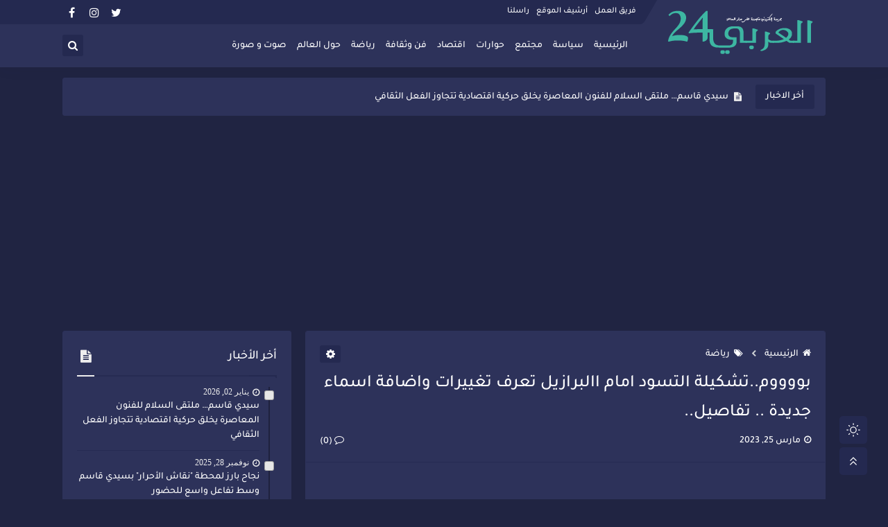

--- FILE ---
content_type: text/html; charset=utf-8
request_url: https://www.google.com/recaptcha/api2/aframe
body_size: 267
content:
<!DOCTYPE HTML><html><head><meta http-equiv="content-type" content="text/html; charset=UTF-8"></head><body><script nonce="xo56QDeXX8pawBnYSsaNoA">/** Anti-fraud and anti-abuse applications only. See google.com/recaptcha */ try{var clients={'sodar':'https://pagead2.googlesyndication.com/pagead/sodar?'};window.addEventListener("message",function(a){try{if(a.source===window.parent){var b=JSON.parse(a.data);var c=clients[b['id']];if(c){var d=document.createElement('img');d.src=c+b['params']+'&rc='+(localStorage.getItem("rc::a")?sessionStorage.getItem("rc::b"):"");window.document.body.appendChild(d);sessionStorage.setItem("rc::e",parseInt(sessionStorage.getItem("rc::e")||0)+1);localStorage.setItem("rc::h",'1769468025760');}}}catch(b){}});window.parent.postMessage("_grecaptcha_ready", "*");}catch(b){}</script></body></html>

--- FILE ---
content_type: text/javascript; charset=UTF-8
request_url: https://www.blogger.com/feeds/9197535847725071143/posts/summary?alt=json-in-script&start-index=1&max-results=10&callback=sp_348089215554
body_size: 7200
content:
// API callback
sp_348089215554({"version":"1.0","encoding":"UTF-8","feed":{"xmlns":"http://www.w3.org/2005/Atom","xmlns$openSearch":"http://a9.com/-/spec/opensearchrss/1.0/","xmlns$blogger":"http://schemas.google.com/blogger/2008","xmlns$georss":"http://www.georss.org/georss","xmlns$gd":"http://schemas.google.com/g/2005","xmlns$thr":"http://purl.org/syndication/thread/1.0","id":{"$t":"tag:blogger.com,1999:blog-9197535847725071143"},"updated":{"$t":"2026-01-02T12:47:15.519-08:00"},"category":[{"term":"رياضة"},{"term":"الرياضة"},{"term":"أخبار"},{"term":"مجتمع"},{"term":"، أنترنت"},{"term":"فن وثقافة"},{"term":"سياسة"},{"term":"حول العالم"},{"term":"كورونا"},{"term":"اقتصاد"},{"term":"رباضة"},{"term":"مقال الرأي"},{"term":"رياصة"},{"term":"العربي24"},{"term":"ريلضة"},{"term":"صوت و صورة"},{"term":"أنترنت"},{"term":"الراضة"},{"term":"حوارات"},{"term":"رياشة"},{"term":"رياضةرياضة"},{"term":"رؤاضة"},{"term":"رباسة"},{"term":"رراضة"},{"term":"رىاضة"},{"term":"رياضةة"},{"term":"رياضةى"},{"term":"ريتضة"},{"term":"مقالات"},{"term":"ياضة"},{"term":"windows10"},{"term":"windows7"},{"term":"الرباضة"},{"term":"العربي"},{"term":"راضة"},{"term":"رياسا"},{"term":"رياسو"},{"term":"رياضو"},{"term":"رياضى"},{"term":"ويندوز"},{"term":"ياسين"}],"title":{"type":"text","$t":"Elarabi 24 - جريدة مغربية إلكترونية متجددة على مدار الساعة"},"subtitle":{"type":"html","$t":"العربي 24 جريدة إلكترونية مغربية متجددة على مدار الساعة"},"link":[{"rel":"http://schemas.google.com/g/2005#feed","type":"application/atom+xml","href":"https:\/\/www.elarabi24.com\/feeds\/posts\/summary"},{"rel":"self","type":"application/atom+xml","href":"https:\/\/www.blogger.com\/feeds\/9197535847725071143\/posts\/summary?alt=json-in-script\u0026max-results=10"},{"rel":"alternate","type":"text/html","href":"https:\/\/www.elarabi24.com\/"},{"rel":"hub","href":"http://pubsubhubbub.appspot.com/"},{"rel":"next","type":"application/atom+xml","href":"https:\/\/www.blogger.com\/feeds\/9197535847725071143\/posts\/summary?alt=json-in-script\u0026start-index=11\u0026max-results=10"}],"author":[{"name":{"$t":"Mourad El arabi"},"uri":{"$t":"http:\/\/www.blogger.com\/profile\/07725348076565170737"},"email":{"$t":"noreply@blogger.com"},"gd$image":{"rel":"http://schemas.google.com/g/2005#thumbnail","width":"16","height":"16","src":"https:\/\/img1.blogblog.com\/img\/b16-rounded.gif"}}],"generator":{"version":"7.00","uri":"http://www.blogger.com","$t":"Blogger"},"openSearch$totalResults":{"$t":"19169"},"openSearch$startIndex":{"$t":"1"},"openSearch$itemsPerPage":{"$t":"10"},"entry":[{"id":{"$t":"tag:blogger.com,1999:blog-9197535847725071143.post-5428689313828616255"},"published":{"$t":"2026-01-02T12:47:00.000-08:00"},"updated":{"$t":"2026-01-02T12:47:15.480-08:00"},"category":[{"scheme":"http://www.blogger.com/atom/ns#","term":"، أنترنت"},{"scheme":"http://www.blogger.com/atom/ns#","term":"فن وثقافة"}],"title":{"type":"text","$t":"سيدي قاسم… ملتقى السلام للفنون المعاصرة يخلق حركية اقتصادية تتجاوز الفعل الثقافي"},"summary":{"type":"text","$t":"العربي24في مدينة تبحث عن فرص جديدة للتنمية المحلية، نجح ملتقى السلام للفنون المعاصرة في ترسيخ موقعه كتظاهرة ذات أثر يتجاوز العرض الفني إلى المساهمة الفعلية في تنشيط الاقتصاد المحلي وفتح آفاق مهنية أمام شباب سيدي قاسم.دورة 2025 من الملتقى لم تمر كحدث ثقافي عابر، بل رافقتها دينامية اقتصادية واضحة، تمثلت في إحداث فرص شغل مؤقتة ومباشرة لفائدة عشرات الشباب، الذين اشتغلوا في مجالات التنظيم والتنسيق، "},"link":[{"rel":"replies","type":"application/atom+xml","href":"https:\/\/www.elarabi24.com\/feeds\/5428689313828616255\/comments\/default","title":"تعليقات الرسالة"},{"rel":"replies","type":"text/html","href":"https:\/\/www.elarabi24.com\/2026\/01\/blog-post.html#comment-form","title":"0 تعليقات"},{"rel":"edit","type":"application/atom+xml","href":"https:\/\/www.blogger.com\/feeds\/9197535847725071143\/posts\/default\/5428689313828616255"},{"rel":"self","type":"application/atom+xml","href":"https:\/\/www.blogger.com\/feeds\/9197535847725071143\/posts\/default\/5428689313828616255"},{"rel":"alternate","type":"text/html","href":"https:\/\/www.elarabi24.com\/2026\/01\/blog-post.html","title":"سيدي قاسم… ملتقى السلام للفنون المعاصرة يخلق حركية اقتصادية تتجاوز الفعل الثقافي"}],"author":[{"name":{"$t":"mourad elarabi"},"uri":{"$t":"http:\/\/www.blogger.com\/profile\/13663676954696781899"},"email":{"$t":"noreply@blogger.com"},"gd$image":{"rel":"http://schemas.google.com/g/2005#thumbnail","width":"16","height":"16","src":"https:\/\/img1.blogblog.com\/img\/b16-rounded.gif"}}],"media$thumbnail":{"xmlns$media":"http://search.yahoo.com/mrss/","url":"https:\/\/blogger.googleusercontent.com\/img\/b\/R29vZ2xl\/AVvXsEhqn4aiKmD_lBDYV0VOrvMxcKmNlI7SbLeBuqn0EJm3ZfEkb6p33NhE5KwDlA97Y_38imaD1zIoJ7s3_wkpe6LS3cCcTXTuqHFdrcN7euoGjwFU3xoES9bvj1Hv0whhhUcTMs5J7h7Uy0pgdZapba-XgJgGH61YeRKYAEyQwK91w5Ep9uYeRVRe2LFceluZ\/s72-w400-h266-c\/75323.jpg","height":"72","width":"72"},"thr$total":{"$t":"0"}},{"id":{"$t":"tag:blogger.com,1999:blog-9197535847725071143.post-559435270149754088"},"published":{"$t":"2025-11-28T06:54:00.000-08:00"},"updated":{"$t":"2025-11-28T06:54:15.621-08:00"},"category":[{"scheme":"http://www.blogger.com/atom/ns#","term":"، أنترنت"},{"scheme":"http://www.blogger.com/atom/ns#","term":"سياسة"}],"title":{"type":"text","$t":"نجاح بارز لمحطة \"نقاش الأحرار\" بسيدي قاسم وسط تفاعل واسع للحضور"},"summary":{"type":"text","$t":"\u0026nbsp;العربي 24شهدت مدينة سيدي قاسم، مساء أمس، محطة جديدة من برنامج \"نقاش الأحرار\"، والتي عرفت مشاركة لافتة لقيادات حزب التجمع الوطني للأحرار ومنتخبين محليين وإقليميين، إلى جانب مناضلات ومناضلين وفعاليات مدنية وعدد كبير من المواطنين.وعرفت الجلسة تفاعلاً مكثفاً من طرف الحاضرين، الذين انخرطوا في حوار مباشر ومسؤول حول أبرز التحديات التي تعيشها المدينة والإقليم، خاصة ما يتعلق بالتنمية المحلية، وتتبع "},"link":[{"rel":"replies","type":"application/atom+xml","href":"https:\/\/www.elarabi24.com\/feeds\/559435270149754088\/comments\/default","title":"تعليقات الرسالة"},{"rel":"replies","type":"text/html","href":"https:\/\/www.elarabi24.com\/2025\/11\/blog-post_28.html#comment-form","title":"0 تعليقات"},{"rel":"edit","type":"application/atom+xml","href":"https:\/\/www.blogger.com\/feeds\/9197535847725071143\/posts\/default\/559435270149754088"},{"rel":"self","type":"application/atom+xml","href":"https:\/\/www.blogger.com\/feeds\/9197535847725071143\/posts\/default\/559435270149754088"},{"rel":"alternate","type":"text/html","href":"https:\/\/www.elarabi24.com\/2025\/11\/blog-post_28.html","title":"نجاح بارز لمحطة \"نقاش الأحرار\" بسيدي قاسم وسط تفاعل واسع للحضور"}],"author":[{"name":{"$t":"mourad elarabi"},"uri":{"$t":"http:\/\/www.blogger.com\/profile\/13663676954696781899"},"email":{"$t":"noreply@blogger.com"},"gd$image":{"rel":"http://schemas.google.com/g/2005#thumbnail","width":"16","height":"16","src":"https:\/\/img1.blogblog.com\/img\/b16-rounded.gif"}}],"media$thumbnail":{"xmlns$media":"http://search.yahoo.com/mrss/","url":"https:\/\/blogger.googleusercontent.com\/img\/b\/R29vZ2xl\/AVvXsEidyVB8vNRk2jj3JUhTcBtoNQlmHgbe35XLL3EzpyGTOgHmeWxkawwUXGU_bus9UqGN6QCblXYPKI86PMVeLyNpS8ajEpZLFohAqqst3l3_y943EYwxU5Ip8IP_p6XX48IQbHdeyJf9SaIhGIpajTjsrlaDEyXrmyJYop4c4yiposOIu2zKnOqllvcm_gGY\/s72-w400-h270-c\/52286.jpg","height":"72","width":"72"},"thr$total":{"$t":"0"}},{"id":{"$t":"tag:blogger.com,1999:blog-9197535847725071143.post-5805478517112924671"},"published":{"$t":"2025-11-04T14:08:00.000-08:00"},"updated":{"$t":"2025-11-04T14:08:11.799-08:00"},"category":[{"scheme":"http://www.blogger.com/atom/ns#","term":"، أنترنت"},{"scheme":"http://www.blogger.com/atom/ns#","term":"الرياضة"}],"title":{"type":"text","$t":"مدة غياب اشرف حكيمي عن الميادين "},"summary":{"type":"text","$t":"\u0026nbsp;العربي24باريس – كشفت تقارير إعلامية إسبانية وفرنسية، نقلاً عن مصادر طبية مقربة من نادي باريس سان جيرمان، أن الدولي المغربي أشرف حكيمي تعرض لإصابة خطيرة على مستوى أربطة الكاحل الداخلي، إثر التحام قوي مع اللاعب لويس دياز خلال إحدى المباريات الأخيرة للفريق الباريسي.وحسب الأخصائي الفيزيائي الإسباني أنخيل فيلانويفا، فإن الفحوصات الطبية الأولية أظهرت أن حكيمي يعاني من تمزق في الأربطة نتيجة التواء"},"link":[{"rel":"replies","type":"application/atom+xml","href":"https:\/\/www.elarabi24.com\/feeds\/5805478517112924671\/comments\/default","title":"تعليقات الرسالة"},{"rel":"replies","type":"text/html","href":"https:\/\/www.elarabi24.com\/2025\/11\/blog-post_4.html#comment-form","title":"0 تعليقات"},{"rel":"edit","type":"application/atom+xml","href":"https:\/\/www.blogger.com\/feeds\/9197535847725071143\/posts\/default\/5805478517112924671"},{"rel":"self","type":"application/atom+xml","href":"https:\/\/www.blogger.com\/feeds\/9197535847725071143\/posts\/default\/5805478517112924671"},{"rel":"alternate","type":"text/html","href":"https:\/\/www.elarabi24.com\/2025\/11\/blog-post_4.html","title":"مدة غياب اشرف حكيمي عن الميادين "}],"author":[{"name":{"$t":"mourad elarabi"},"uri":{"$t":"http:\/\/www.blogger.com\/profile\/13663676954696781899"},"email":{"$t":"noreply@blogger.com"},"gd$image":{"rel":"http://schemas.google.com/g/2005#thumbnail","width":"16","height":"16","src":"https:\/\/img1.blogblog.com\/img\/b16-rounded.gif"}}],"media$thumbnail":{"xmlns$media":"http://search.yahoo.com/mrss/","url":"https:\/\/blogger.googleusercontent.com\/img\/b\/R29vZ2xl\/AVvXsEiutL463EgwMHk0MPnFZFgmFnrTyfWgkzOodbJbQNszHujyZUipY2Vhb8YHmRltO-UKZn0nuVkOcOotG72_xtMx4mOK2LOruWqbj-dFKmEUdqjubabovXCmfPiaKUuPMMEMyE3ejWSzWIzFXIZ3isbnmPWMW2dJghMBG9lDRQBTzwpbjAhW30ltEfSuieOJ\/s72-w400-h285-c\/84591.jpg","height":"72","width":"72"},"thr$total":{"$t":"0"}},{"id":{"$t":"tag:blogger.com,1999:blog-9197535847725071143.post-4493908458079818748"},"published":{"$t":"2025-11-04T13:44:00.000-08:00"},"updated":{"$t":"2025-11-04T13:44:36.911-08:00"},"category":[{"scheme":"http://www.blogger.com/atom/ns#","term":"، أنترنت"},{"scheme":"http://www.blogger.com/atom/ns#","term":"مجتمع"}],"title":{"type":"text","$t":"الروح الإنسانية المغربية في إيطاليا: رجل مغربي ينقذ أطفالاً من حريق حافلة مدرسية"},"summary":{"type":"text","$t":"\u0026nbsp;العرابي24- الزهراء علي ابهيفي صباح يوم الأربعاء الماضي، شهد شمال إيطاليا وتحديداً بلدة \"بيافون دي أو ديرزو\"، حادثة مؤثرة تجسّد أسمى صور الإنسانية، كان بطلها شاب مغربي يدعى نور الدين فورتلي، البالغ من العمر 31 سنة، بعدما تمكن من إنقاذ حياة خمسين تلميذاً من موت محقق إثر اندلاع حريق في حافلتهم المدرسية.الحادث وقع عندما شبّ الحريق في الحافلة التي كان يقودها رجل مسن يُدعى \"هيونداي توسان\"، ما "},"link":[{"rel":"replies","type":"application/atom+xml","href":"https:\/\/www.elarabi24.com\/feeds\/4493908458079818748\/comments\/default","title":"تعليقات الرسالة"},{"rel":"replies","type":"text/html","href":"https:\/\/www.elarabi24.com\/2025\/11\/blog-post.html#comment-form","title":"0 تعليقات"},{"rel":"edit","type":"application/atom+xml","href":"https:\/\/www.blogger.com\/feeds\/9197535847725071143\/posts\/default\/4493908458079818748"},{"rel":"self","type":"application/atom+xml","href":"https:\/\/www.blogger.com\/feeds\/9197535847725071143\/posts\/default\/4493908458079818748"},{"rel":"alternate","type":"text/html","href":"https:\/\/www.elarabi24.com\/2025\/11\/blog-post.html","title":"الروح الإنسانية المغربية في إيطاليا: رجل مغربي ينقذ أطفالاً من حريق حافلة مدرسية"}],"author":[{"name":{"$t":"mourad elarabi"},"uri":{"$t":"http:\/\/www.blogger.com\/profile\/13663676954696781899"},"email":{"$t":"noreply@blogger.com"},"gd$image":{"rel":"http://schemas.google.com/g/2005#thumbnail","width":"16","height":"16","src":"https:\/\/img1.blogblog.com\/img\/b16-rounded.gif"}}],"media$thumbnail":{"xmlns$media":"http://search.yahoo.com/mrss/","url":"https:\/\/blogger.googleusercontent.com\/img\/b\/R29vZ2xl\/AVvXsEgK09TnTAOleBlawtwYZnele7bMYyjbBuh5fpTAk9XukcXyP2eHP6vWnmXdwV5XHkvmzut4KI0oX-gFlTANq09c-WsG-h_8IMgwRK9IFLh84-OrMnvWWy2xJv0i9-QoxX4kR00HPGoxb8vH8bYX_WArvYb-s6Q0gUQd3CiHQ6zfD3zzbbxT7ZfkN8lmbfpV\/s72-w400-h219-c\/84567.jpg","height":"72","width":"72"},"thr$total":{"$t":"0"}},{"id":{"$t":"tag:blogger.com,1999:blog-9197535847725071143.post-1044937717426279227"},"published":{"$t":"2025-10-27T05:20:00.000-07:00"},"updated":{"$t":"2025-10-27T05:21:44.258-07:00"},"category":[{"scheme":"http://www.blogger.com/atom/ns#","term":"أخبار"},{"scheme":"http://www.blogger.com/atom/ns#","term":"أنترنت"},{"scheme":"http://www.blogger.com/atom/ns#","term":"العربي24"}],"title":{"type":"text","$t":"سيدي قاسم.. حملة توعية ناجحة لمحاربة الأمية تجذب تفاعل ساكنة الأحياء"},"summary":{"type":"text","$t":"\u0026nbsp;العربي 24شهدت أحياء إقليم سيدي قاسم خلال الأيام الأخيرة انطلاق الحملة التوعوية لموسم 2025-2026، التي أطلقتها مندوبية محاربة الأمية، في أجواء إيجابية مليئة بالحماس والتفاعل المجتمعي.وتميزت الحملة بمشاركة واسعة من طرف ساكنة الأحياء، الذين أبدوا تجاوباً ملحوظاً مع الرسائل التوعوية والتثقيفية، معبرين عن استعدادهم للمساهمة الفعلية في المبادرة ودعم جهود محاربة الأمية. وأكدت المندوبية أن الهدف من "},"link":[{"rel":"replies","type":"application/atom+xml","href":"https:\/\/www.elarabi24.com\/feeds\/1044937717426279227\/comments\/default","title":"تعليقات الرسالة"},{"rel":"replies","type":"text/html","href":"https:\/\/www.elarabi24.com\/2025\/10\/blog-post_27.html#comment-form","title":"0 تعليقات"},{"rel":"edit","type":"application/atom+xml","href":"https:\/\/www.blogger.com\/feeds\/9197535847725071143\/posts\/default\/1044937717426279227"},{"rel":"self","type":"application/atom+xml","href":"https:\/\/www.blogger.com\/feeds\/9197535847725071143\/posts\/default\/1044937717426279227"},{"rel":"alternate","type":"text/html","href":"https:\/\/www.elarabi24.com\/2025\/10\/blog-post_27.html","title":"سيدي قاسم.. حملة توعية ناجحة لمحاربة الأمية تجذب تفاعل ساكنة الأحياء"}],"author":[{"name":{"$t":"mourad elarabi"},"uri":{"$t":"http:\/\/www.blogger.com\/profile\/13663676954696781899"},"email":{"$t":"noreply@blogger.com"},"gd$image":{"rel":"http://schemas.google.com/g/2005#thumbnail","width":"16","height":"16","src":"https:\/\/img1.blogblog.com\/img\/b16-rounded.gif"}}],"media$thumbnail":{"xmlns$media":"http://search.yahoo.com/mrss/","url":"https:\/\/blogger.googleusercontent.com\/img\/b\/R29vZ2xl\/AVvXsEjhieATcyCuinFyf2ZAMXy2gVrTtxdF6VYBtHbqHBy7CpplDtLmMAUyIKQp95nnpwcIVSqLQqytfbyKWMqwBt2EUbRllFo7Doy-OZl0RimP6-9e5BgqB61VhhN6lWElJ6peO1cklYxoqAFN_NLi-_0fZXZmTyMakV7S_0V6HW9nCJbukc4yMxv-whR7HRS7\/s72-w400-h300-c\/78221.jpg","height":"72","width":"72"},"thr$total":{"$t":"0"}},{"id":{"$t":"tag:blogger.com,1999:blog-9197535847725071143.post-4713695022983912834"},"published":{"$t":"2025-10-08T15:18:00.000-07:00"},"updated":{"$t":"2025-10-08T15:18:31.019-07:00"},"category":[{"scheme":"http://www.blogger.com/atom/ns#","term":"، أنترنت"},{"scheme":"http://www.blogger.com/atom/ns#","term":"مجتمع"}],"title":{"type":"text","$t":" تصعيد جديد في قطاع الصحة.. الطبيب أحمد فارسي يوجه إنذاراً قوياً لوزير الصحة"},"summary":{"type":"text","$t":"العربي 24تتواصل فصول التوتر داخل قطاع الصحة بالمغرب، بعدما خرج الطبيب أحمد فارسي، العامل بالمستشفى الجهوي الحسن الثاني بأكادير، بتصريح مثير وجّه من خلاله رسالة شديدة اللهجة إلى وزير الصحة والحماية الاجتماعية أمين التهراوي، مطالباً بإنصاف الأطباء والمشرفين على قاعة العمليات الذين تم توقيفهم مؤخراً.وقال الدكتور فارسي، في مقطع فيديو تداولته صفحات التواصل الاجتماعي على نطاق واسع:\u0026gt; “السيد الوزير، "},"link":[{"rel":"replies","type":"application/atom+xml","href":"https:\/\/www.elarabi24.com\/feeds\/4713695022983912834\/comments\/default","title":"تعليقات الرسالة"},{"rel":"replies","type":"text/html","href":"https:\/\/www.elarabi24.com\/2025\/10\/blog-post.html#comment-form","title":"0 تعليقات"},{"rel":"edit","type":"application/atom+xml","href":"https:\/\/www.blogger.com\/feeds\/9197535847725071143\/posts\/default\/4713695022983912834"},{"rel":"self","type":"application/atom+xml","href":"https:\/\/www.blogger.com\/feeds\/9197535847725071143\/posts\/default\/4713695022983912834"},{"rel":"alternate","type":"text/html","href":"https:\/\/www.elarabi24.com\/2025\/10\/blog-post.html","title":" تصعيد جديد في قطاع الصحة.. الطبيب أحمد فارسي يوجه إنذاراً قوياً لوزير الصحة"}],"author":[{"name":{"$t":"mourad elarabi"},"uri":{"$t":"http:\/\/www.blogger.com\/profile\/13663676954696781899"},"email":{"$t":"noreply@blogger.com"},"gd$image":{"rel":"http://schemas.google.com/g/2005#thumbnail","width":"16","height":"16","src":"https:\/\/img1.blogblog.com\/img\/b16-rounded.gif"}}],"media$thumbnail":{"xmlns$media":"http://search.yahoo.com/mrss/","url":"https:\/\/blogger.googleusercontent.com\/img\/b\/R29vZ2xl\/AVvXsEi3QEKDUWUOLNVHBgMHYfKb3U_7KBhh3hVzrskTtM3v-pPK5lqZU2jSCkTLVr8z-I7VMQh_D15Bj3gcXewRbbGqjNX8XBO4J6eU5_g8LUt_VFMnjGR-lmq7A7Wz_32NNcexLJND6gQMm4NZ_IQJdUXnYuSElJ3dsk-qF8-I_k18fnNGhktMj3LSsM-RcZ8a\/s72-w400-h400-c\/62652.jpg","height":"72","width":"72"},"thr$total":{"$t":"0"}},{"id":{"$t":"tag:blogger.com,1999:blog-9197535847725071143.post-2394592138547516139"},"published":{"$t":"2025-09-10T03:32:00.000-07:00"},"updated":{"$t":"2025-09-10T03:57:06.963-07:00"},"category":[{"scheme":"http://www.blogger.com/atom/ns#","term":"، أنترنت"},{"scheme":"http://www.blogger.com/atom/ns#","term":"مجتمع"}],"title":{"type":"text","$t":"محكمة الاستئناف بالقنيطرة تؤيد قرار قاضي التحقيق بعدم متابعة مدير المكتب الإقليمي للماء بسيدي قاسم"},"summary":{"type":"text","$t":"\u0026nbsp;العربي24أصدرت الغرفة الجنحية بمحكمة الاستئناف بالقنيطرة، بتاريخ 8 يناير 2025، قراراً يقضي بتأييد الأمر الصادر عن قاضي التحقيق بالمحكمة الابتدائية بسيدي قاسم بتاريخ 19 نونبر 2024، والقاضي بعدم متابعة مدير المكتب الإقليمي للماء والكهرباء الصالح للشرب – قطاع الماء – بسيدي قاسم، السيد عبد الإله أوعيسى، من أجل ما نُسب إليه من تهم تتعلق بالتزوير واستعماله والنصب.تعود فصول الملف إلى شكاية مباشرة "},"link":[{"rel":"replies","type":"application/atom+xml","href":"https:\/\/www.elarabi24.com\/feeds\/2394592138547516139\/comments\/default","title":"تعليقات الرسالة"},{"rel":"replies","type":"text/html","href":"https:\/\/www.elarabi24.com\/2025\/09\/blog-post_10.html#comment-form","title":"0 تعليقات"},{"rel":"edit","type":"application/atom+xml","href":"https:\/\/www.blogger.com\/feeds\/9197535847725071143\/posts\/default\/2394592138547516139"},{"rel":"self","type":"application/atom+xml","href":"https:\/\/www.blogger.com\/feeds\/9197535847725071143\/posts\/default\/2394592138547516139"},{"rel":"alternate","type":"text/html","href":"https:\/\/www.elarabi24.com\/2025\/09\/blog-post_10.html","title":"محكمة الاستئناف بالقنيطرة تؤيد قرار قاضي التحقيق بعدم متابعة مدير المكتب الإقليمي للماء بسيدي قاسم"}],"author":[{"name":{"$t":"mourad elarabi"},"uri":{"$t":"http:\/\/www.blogger.com\/profile\/13663676954696781899"},"email":{"$t":"noreply@blogger.com"},"gd$image":{"rel":"http://schemas.google.com/g/2005#thumbnail","width":"16","height":"16","src":"https:\/\/img1.blogblog.com\/img\/b16-rounded.gif"}}],"media$thumbnail":{"xmlns$media":"http://search.yahoo.com/mrss/","url":"https:\/\/blogger.googleusercontent.com\/img\/b\/R29vZ2xl\/AVvXsEjOhNRPkmQuSNR0k5CJJwdDg3sqYtqxs_Lv_Fdyxpey6EC_whkr7WeolJrOnUtE0XXFB4rih5244eSeKqgQabmie7G8C8PdLd8FjhUphvwMH4aojo3obtSDBWq53AYZksk3tQGaeHJFnYfd2X0gYkevxhjoQ2ITRHO1jsCihIwRzNy8VvilJTCTbEwY9vic\/s72-w400-h323-c\/43654.jpg","height":"72","width":"72"},"thr$total":{"$t":"0"}},{"id":{"$t":"tag:blogger.com,1999:blog-9197535847725071143.post-2774783682513630640"},"published":{"$t":"2025-09-07T16:19:00.000-07:00"},"updated":{"$t":"2025-09-07T16:19:24.841-07:00"},"category":[{"scheme":"http://www.blogger.com/atom/ns#","term":"، أنترنت"},{"scheme":"http://www.blogger.com/atom/ns#","term":"سياسة"}],"title":{"type":"text","$t":"حملة تشهيرية تستهدف رئيس جماعة سيدي قاسم والحزب يرد بتأكيد الثقة والدعوة لاحترام أخلاقيات الممارسة"},"summary":{"type":"text","$t":"\u0026nbsp;العربي24تعرض رئيس جماعة سيدي قاسم والمنسق الإقليمي لحزب التجمع الوطني للأحرار، لحملة تشهير ممنهجة، اعتمدت على بث إشاعات وأخبار ملفقة تفتقر لأي أساس من الصحة.مصادر من داخل الحزب اعتبرت أن هذه الحملة تقف وراءها بعض الجهات التي تسعى، عبر ترويج الأكاذيب والافتراءات، إلى التشويش على العمل السياسي المحلي وإثارة البلبلة في صفوف الرأي العام.وأكدت ذات المصادر أن ما يتم تداوله يدخل في إطار محاولات "},"link":[{"rel":"replies","type":"application/atom+xml","href":"https:\/\/www.elarabi24.com\/feeds\/2774783682513630640\/comments\/default","title":"تعليقات الرسالة"},{"rel":"replies","type":"text/html","href":"https:\/\/www.elarabi24.com\/2025\/09\/blog-post.html#comment-form","title":"0 تعليقات"},{"rel":"edit","type":"application/atom+xml","href":"https:\/\/www.blogger.com\/feeds\/9197535847725071143\/posts\/default\/2774783682513630640"},{"rel":"self","type":"application/atom+xml","href":"https:\/\/www.blogger.com\/feeds\/9197535847725071143\/posts\/default\/2774783682513630640"},{"rel":"alternate","type":"text/html","href":"https:\/\/www.elarabi24.com\/2025\/09\/blog-post.html","title":"حملة تشهيرية تستهدف رئيس جماعة سيدي قاسم والحزب يرد بتأكيد الثقة والدعوة لاحترام أخلاقيات الممارسة"}],"author":[{"name":{"$t":"mourad elarabi"},"uri":{"$t":"http:\/\/www.blogger.com\/profile\/13663676954696781899"},"email":{"$t":"noreply@blogger.com"},"gd$image":{"rel":"http://schemas.google.com/g/2005#thumbnail","width":"16","height":"16","src":"https:\/\/img1.blogblog.com\/img\/b16-rounded.gif"}}],"media$thumbnail":{"xmlns$media":"http://search.yahoo.com/mrss/","url":"https:\/\/blogger.googleusercontent.com\/img\/b\/R29vZ2xl\/AVvXsEjH6DfZELABqFU0V7AOjokpqdzsiFvfW4j5np6B1t9ByHu6fF24M_mrQ2Xtz6mPDHIlt30zr9rdu2T2InA3Mlvi3t3w7mv9GKLL4FlgzAtKOrb3n4u1IqTgLXIjS0iCcK08Gr69233fPKrbyBdsQAPgJbkIdJ9AQLbi1jdsROOuajMiSoQLG5HB5Gdnt1J6\/s72-w400-h299-c\/42667.jpg","height":"72","width":"72"},"thr$total":{"$t":"0"}},{"id":{"$t":"tag:blogger.com,1999:blog-9197535847725071143.post-1388878773155615257"},"published":{"$t":"2025-09-01T13:18:00.000-07:00"},"updated":{"$t":"2025-09-01T13:18:31.788-07:00"},"category":[{"scheme":"http://www.blogger.com/atom/ns#","term":"، أنترنت"},{"scheme":"http://www.blogger.com/atom/ns#","term":"فن وثقافة"}],"title":{"type":"text","$t":"عودة قوية للنجم أحمد شوقي.. ضمن أكثر 5 فنانين استماعًا على \"سبوتيفاي\" و\"يوتيوب ميوزيك\" رغم غيابه الطويل"},"summary":{"type":"text","$t":"\u0026nbsp;العربي24في مفاجأة فنية لافتة، عاد اسم الفنان المغربي أحمد شوقي ليتصدر المشهد الموسيقي من جديد، حيث احتل مركزًا متقدمًا ضمن أكثر خمسة فنانين مغاربة استماعًا على منصتي \"سبوتيفاي\" و\"يوتيوب ميوزيك\"، وذلك رغم ابتعاده عن الساحة الفنية لفترة ليست بالقصيرة.أرقام الاستماع التي حصدها شوقي خلال الأشهر الأخيرة تعكس شعبية راسخة في قلوب الجمهور المغربي والعربي، وتشير إلى أن أعماله السابقة ما زالت تترك "},"link":[{"rel":"replies","type":"application/atom+xml","href":"https:\/\/www.elarabi24.com\/feeds\/1388878773155615257\/comments\/default","title":"تعليقات الرسالة"},{"rel":"replies","type":"text/html","href":"https:\/\/www.elarabi24.com\/2025\/09\/5.html#comment-form","title":"0 تعليقات"},{"rel":"edit","type":"application/atom+xml","href":"https:\/\/www.blogger.com\/feeds\/9197535847725071143\/posts\/default\/1388878773155615257"},{"rel":"self","type":"application/atom+xml","href":"https:\/\/www.blogger.com\/feeds\/9197535847725071143\/posts\/default\/1388878773155615257"},{"rel":"alternate","type":"text/html","href":"https:\/\/www.elarabi24.com\/2025\/09\/5.html","title":"عودة قوية للنجم أحمد شوقي.. ضمن أكثر 5 فنانين استماعًا على \"سبوتيفاي\" و\"يوتيوب ميوزيك\" رغم غيابه الطويل"}],"author":[{"name":{"$t":"mourad elarabi"},"uri":{"$t":"http:\/\/www.blogger.com\/profile\/13663676954696781899"},"email":{"$t":"noreply@blogger.com"},"gd$image":{"rel":"http://schemas.google.com/g/2005#thumbnail","width":"16","height":"16","src":"https:\/\/img1.blogblog.com\/img\/b16-rounded.gif"}}],"media$thumbnail":{"xmlns$media":"http://search.yahoo.com/mrss/","url":"https:\/\/blogger.googleusercontent.com\/img\/b\/R29vZ2xl\/AVvXsEitMh4nCR_aH0c7sj8JurdezFf-b53iaQ76zZeG0zIGJ9MPks-DwRveCuObGMVVuHzeB2FaittoEsYFhJOiXMNAyWIlix5Dw4XGZWJ3d8YxudeVPXNGE1OAMEE2P70w-ICtOmJANU6fjpuM9bs90DpucJKqE-IgaaKF8PM7XXGcV_mGNipaCFJeKl8M7QHr\/s72-w400-h253-c\/38204.jpg","height":"72","width":"72"},"thr$total":{"$t":"0"}},{"id":{"$t":"tag:blogger.com,1999:blog-9197535847725071143.post-6910762747917055051"},"published":{"$t":"2025-07-29T05:03:00.000-07:00"},"updated":{"$t":"2025-07-29T05:03:32.618-07:00"},"category":[{"scheme":"http://www.blogger.com/atom/ns#","term":"، أنترنت"},{"scheme":"http://www.blogger.com/atom/ns#","term":"مجتمع"}],"title":{"type":"text","$t":"سيدي قاسم: تدشين مشاريع تنموية وإطلاق التدبير المفوض لقطاع النظافة بمناسبة عيد العرش"},"summary":{"type":"text","$t":"\u0026nbsp;العربي 24شهدت مدينة سيدي قاسم، يومي الإثنين والثلاثاء 28 و29 يوليوز 2025، دينامية تنموية لافتة، تمثّلت في تدشين وإطلاق عدد من المشاريع الحيوية، وذلك تخليداً للذكرى السادسة والعشرين لاعتلاء جلالة الملك محمد السادس نصره الله وأيده عرش أسلافه المنعمين.وأشرف عامل إقليم سيدي قاسم، السيد الحبيب ندير، مرفوقاً برؤساء المجالس المنتخبة والسلطات المحلية وممثلي المصالح الخارجية، على إعطاء الانطلاقة "},"link":[{"rel":"replies","type":"application/atom+xml","href":"https:\/\/www.elarabi24.com\/feeds\/6910762747917055051\/comments\/default","title":"تعليقات الرسالة"},{"rel":"replies","type":"text/html","href":"https:\/\/www.elarabi24.com\/2025\/07\/blog-post_29.html#comment-form","title":"0 تعليقات"},{"rel":"edit","type":"application/atom+xml","href":"https:\/\/www.blogger.com\/feeds\/9197535847725071143\/posts\/default\/6910762747917055051"},{"rel":"self","type":"application/atom+xml","href":"https:\/\/www.blogger.com\/feeds\/9197535847725071143\/posts\/default\/6910762747917055051"},{"rel":"alternate","type":"text/html","href":"https:\/\/www.elarabi24.com\/2025\/07\/blog-post_29.html","title":"سيدي قاسم: تدشين مشاريع تنموية وإطلاق التدبير المفوض لقطاع النظافة بمناسبة عيد العرش"}],"author":[{"name":{"$t":"mourad elarabi"},"uri":{"$t":"http:\/\/www.blogger.com\/profile\/13663676954696781899"},"email":{"$t":"noreply@blogger.com"},"gd$image":{"rel":"http://schemas.google.com/g/2005#thumbnail","width":"16","height":"16","src":"https:\/\/img1.blogblog.com\/img\/b16-rounded.gif"}}],"media$thumbnail":{"xmlns$media":"http://search.yahoo.com/mrss/","url":"https:\/\/blogger.googleusercontent.com\/img\/b\/R29vZ2xl\/AVvXsEg7Q-cKwVZmsGlZzsbOiGCQsUExX4d9iUh5hqd_h_9HSw_ClUr3oZQgyh7CGD2MC0UwPsfOXPyOQm_BB5cHw517P5Nyrp2Ku4j4-W3YPbKUna-7SBYWdRDpaiI3JJPZQZS7Ts2BPStgIym0zTeZAgmbhsmMLTG3A_yGwbnZXousomZ3U70t1UctqgK-NY9O\/s72-w400-h266-c\/1000087241.jpg","height":"72","width":"72"},"thr$total":{"$t":"0"}}]}});

--- FILE ---
content_type: text/javascript; charset=UTF-8
request_url: https://www.blogger.com/feeds/9197535847725071143/posts/summary?alt=json-in-script&start-index=1&max-results=7&callback=sp_543962313449
body_size: 5140
content:
// API callback
sp_543962313449({"version":"1.0","encoding":"UTF-8","feed":{"xmlns":"http://www.w3.org/2005/Atom","xmlns$openSearch":"http://a9.com/-/spec/opensearchrss/1.0/","xmlns$blogger":"http://schemas.google.com/blogger/2008","xmlns$georss":"http://www.georss.org/georss","xmlns$gd":"http://schemas.google.com/g/2005","xmlns$thr":"http://purl.org/syndication/thread/1.0","id":{"$t":"tag:blogger.com,1999:blog-9197535847725071143"},"updated":{"$t":"2026-01-02T12:47:15.519-08:00"},"category":[{"term":"رياضة"},{"term":"الرياضة"},{"term":"أخبار"},{"term":"مجتمع"},{"term":"، أنترنت"},{"term":"فن وثقافة"},{"term":"سياسة"},{"term":"حول العالم"},{"term":"كورونا"},{"term":"اقتصاد"},{"term":"رباضة"},{"term":"مقال الرأي"},{"term":"رياصة"},{"term":"العربي24"},{"term":"ريلضة"},{"term":"صوت و صورة"},{"term":"أنترنت"},{"term":"الراضة"},{"term":"حوارات"},{"term":"رياشة"},{"term":"رياضةرياضة"},{"term":"رؤاضة"},{"term":"رباسة"},{"term":"رراضة"},{"term":"رىاضة"},{"term":"رياضةة"},{"term":"رياضةى"},{"term":"ريتضة"},{"term":"مقالات"},{"term":"ياضة"},{"term":"windows10"},{"term":"windows7"},{"term":"الرباضة"},{"term":"العربي"},{"term":"راضة"},{"term":"رياسا"},{"term":"رياسو"},{"term":"رياضو"},{"term":"رياضى"},{"term":"ويندوز"},{"term":"ياسين"}],"title":{"type":"text","$t":"Elarabi 24 - جريدة مغربية إلكترونية متجددة على مدار الساعة"},"subtitle":{"type":"html","$t":"العربي 24 جريدة إلكترونية مغربية متجددة على مدار الساعة"},"link":[{"rel":"http://schemas.google.com/g/2005#feed","type":"application/atom+xml","href":"https:\/\/www.elarabi24.com\/feeds\/posts\/summary"},{"rel":"self","type":"application/atom+xml","href":"https:\/\/www.blogger.com\/feeds\/9197535847725071143\/posts\/summary?alt=json-in-script\u0026max-results=7"},{"rel":"alternate","type":"text/html","href":"https:\/\/www.elarabi24.com\/"},{"rel":"hub","href":"http://pubsubhubbub.appspot.com/"},{"rel":"next","type":"application/atom+xml","href":"https:\/\/www.blogger.com\/feeds\/9197535847725071143\/posts\/summary?alt=json-in-script\u0026start-index=8\u0026max-results=7"}],"author":[{"name":{"$t":"Mourad El arabi"},"uri":{"$t":"http:\/\/www.blogger.com\/profile\/07725348076565170737"},"email":{"$t":"noreply@blogger.com"},"gd$image":{"rel":"http://schemas.google.com/g/2005#thumbnail","width":"16","height":"16","src":"https:\/\/img1.blogblog.com\/img\/b16-rounded.gif"}}],"generator":{"version":"7.00","uri":"http://www.blogger.com","$t":"Blogger"},"openSearch$totalResults":{"$t":"19169"},"openSearch$startIndex":{"$t":"1"},"openSearch$itemsPerPage":{"$t":"7"},"entry":[{"id":{"$t":"tag:blogger.com,1999:blog-9197535847725071143.post-5428689313828616255"},"published":{"$t":"2026-01-02T12:47:00.000-08:00"},"updated":{"$t":"2026-01-02T12:47:15.480-08:00"},"category":[{"scheme":"http://www.blogger.com/atom/ns#","term":"، أنترنت"},{"scheme":"http://www.blogger.com/atom/ns#","term":"فن وثقافة"}],"title":{"type":"text","$t":"سيدي قاسم… ملتقى السلام للفنون المعاصرة يخلق حركية اقتصادية تتجاوز الفعل الثقافي"},"summary":{"type":"text","$t":"العربي24في مدينة تبحث عن فرص جديدة للتنمية المحلية، نجح ملتقى السلام للفنون المعاصرة في ترسيخ موقعه كتظاهرة ذات أثر يتجاوز العرض الفني إلى المساهمة الفعلية في تنشيط الاقتصاد المحلي وفتح آفاق مهنية أمام شباب سيدي قاسم.دورة 2025 من الملتقى لم تمر كحدث ثقافي عابر، بل رافقتها دينامية اقتصادية واضحة، تمثلت في إحداث فرص شغل مؤقتة ومباشرة لفائدة عشرات الشباب، الذين اشتغلوا في مجالات التنظيم والتنسيق، "},"link":[{"rel":"replies","type":"application/atom+xml","href":"https:\/\/www.elarabi24.com\/feeds\/5428689313828616255\/comments\/default","title":"تعليقات الرسالة"},{"rel":"replies","type":"text/html","href":"https:\/\/www.elarabi24.com\/2026\/01\/blog-post.html#comment-form","title":"0 تعليقات"},{"rel":"edit","type":"application/atom+xml","href":"https:\/\/www.blogger.com\/feeds\/9197535847725071143\/posts\/default\/5428689313828616255"},{"rel":"self","type":"application/atom+xml","href":"https:\/\/www.blogger.com\/feeds\/9197535847725071143\/posts\/default\/5428689313828616255"},{"rel":"alternate","type":"text/html","href":"https:\/\/www.elarabi24.com\/2026\/01\/blog-post.html","title":"سيدي قاسم… ملتقى السلام للفنون المعاصرة يخلق حركية اقتصادية تتجاوز الفعل الثقافي"}],"author":[{"name":{"$t":"mourad elarabi"},"uri":{"$t":"http:\/\/www.blogger.com\/profile\/13663676954696781899"},"email":{"$t":"noreply@blogger.com"},"gd$image":{"rel":"http://schemas.google.com/g/2005#thumbnail","width":"16","height":"16","src":"https:\/\/img1.blogblog.com\/img\/b16-rounded.gif"}}],"media$thumbnail":{"xmlns$media":"http://search.yahoo.com/mrss/","url":"https:\/\/blogger.googleusercontent.com\/img\/b\/R29vZ2xl\/AVvXsEhqn4aiKmD_lBDYV0VOrvMxcKmNlI7SbLeBuqn0EJm3ZfEkb6p33NhE5KwDlA97Y_38imaD1zIoJ7s3_wkpe6LS3cCcTXTuqHFdrcN7euoGjwFU3xoES9bvj1Hv0whhhUcTMs5J7h7Uy0pgdZapba-XgJgGH61YeRKYAEyQwK91w5Ep9uYeRVRe2LFceluZ\/s72-w400-h266-c\/75323.jpg","height":"72","width":"72"},"thr$total":{"$t":"0"}},{"id":{"$t":"tag:blogger.com,1999:blog-9197535847725071143.post-559435270149754088"},"published":{"$t":"2025-11-28T06:54:00.000-08:00"},"updated":{"$t":"2025-11-28T06:54:15.621-08:00"},"category":[{"scheme":"http://www.blogger.com/atom/ns#","term":"، أنترنت"},{"scheme":"http://www.blogger.com/atom/ns#","term":"سياسة"}],"title":{"type":"text","$t":"نجاح بارز لمحطة \"نقاش الأحرار\" بسيدي قاسم وسط تفاعل واسع للحضور"},"summary":{"type":"text","$t":"\u0026nbsp;العربي 24شهدت مدينة سيدي قاسم، مساء أمس، محطة جديدة من برنامج \"نقاش الأحرار\"، والتي عرفت مشاركة لافتة لقيادات حزب التجمع الوطني للأحرار ومنتخبين محليين وإقليميين، إلى جانب مناضلات ومناضلين وفعاليات مدنية وعدد كبير من المواطنين.وعرفت الجلسة تفاعلاً مكثفاً من طرف الحاضرين، الذين انخرطوا في حوار مباشر ومسؤول حول أبرز التحديات التي تعيشها المدينة والإقليم، خاصة ما يتعلق بالتنمية المحلية، وتتبع "},"link":[{"rel":"replies","type":"application/atom+xml","href":"https:\/\/www.elarabi24.com\/feeds\/559435270149754088\/comments\/default","title":"تعليقات الرسالة"},{"rel":"replies","type":"text/html","href":"https:\/\/www.elarabi24.com\/2025\/11\/blog-post_28.html#comment-form","title":"0 تعليقات"},{"rel":"edit","type":"application/atom+xml","href":"https:\/\/www.blogger.com\/feeds\/9197535847725071143\/posts\/default\/559435270149754088"},{"rel":"self","type":"application/atom+xml","href":"https:\/\/www.blogger.com\/feeds\/9197535847725071143\/posts\/default\/559435270149754088"},{"rel":"alternate","type":"text/html","href":"https:\/\/www.elarabi24.com\/2025\/11\/blog-post_28.html","title":"نجاح بارز لمحطة \"نقاش الأحرار\" بسيدي قاسم وسط تفاعل واسع للحضور"}],"author":[{"name":{"$t":"mourad elarabi"},"uri":{"$t":"http:\/\/www.blogger.com\/profile\/13663676954696781899"},"email":{"$t":"noreply@blogger.com"},"gd$image":{"rel":"http://schemas.google.com/g/2005#thumbnail","width":"16","height":"16","src":"https:\/\/img1.blogblog.com\/img\/b16-rounded.gif"}}],"media$thumbnail":{"xmlns$media":"http://search.yahoo.com/mrss/","url":"https:\/\/blogger.googleusercontent.com\/img\/b\/R29vZ2xl\/AVvXsEidyVB8vNRk2jj3JUhTcBtoNQlmHgbe35XLL3EzpyGTOgHmeWxkawwUXGU_bus9UqGN6QCblXYPKI86PMVeLyNpS8ajEpZLFohAqqst3l3_y943EYwxU5Ip8IP_p6XX48IQbHdeyJf9SaIhGIpajTjsrlaDEyXrmyJYop4c4yiposOIu2zKnOqllvcm_gGY\/s72-w400-h270-c\/52286.jpg","height":"72","width":"72"},"thr$total":{"$t":"0"}},{"id":{"$t":"tag:blogger.com,1999:blog-9197535847725071143.post-5805478517112924671"},"published":{"$t":"2025-11-04T14:08:00.000-08:00"},"updated":{"$t":"2025-11-04T14:08:11.799-08:00"},"category":[{"scheme":"http://www.blogger.com/atom/ns#","term":"، أنترنت"},{"scheme":"http://www.blogger.com/atom/ns#","term":"الرياضة"}],"title":{"type":"text","$t":"مدة غياب اشرف حكيمي عن الميادين "},"summary":{"type":"text","$t":"\u0026nbsp;العربي24باريس – كشفت تقارير إعلامية إسبانية وفرنسية، نقلاً عن مصادر طبية مقربة من نادي باريس سان جيرمان، أن الدولي المغربي أشرف حكيمي تعرض لإصابة خطيرة على مستوى أربطة الكاحل الداخلي، إثر التحام قوي مع اللاعب لويس دياز خلال إحدى المباريات الأخيرة للفريق الباريسي.وحسب الأخصائي الفيزيائي الإسباني أنخيل فيلانويفا، فإن الفحوصات الطبية الأولية أظهرت أن حكيمي يعاني من تمزق في الأربطة نتيجة التواء"},"link":[{"rel":"replies","type":"application/atom+xml","href":"https:\/\/www.elarabi24.com\/feeds\/5805478517112924671\/comments\/default","title":"تعليقات الرسالة"},{"rel":"replies","type":"text/html","href":"https:\/\/www.elarabi24.com\/2025\/11\/blog-post_4.html#comment-form","title":"0 تعليقات"},{"rel":"edit","type":"application/atom+xml","href":"https:\/\/www.blogger.com\/feeds\/9197535847725071143\/posts\/default\/5805478517112924671"},{"rel":"self","type":"application/atom+xml","href":"https:\/\/www.blogger.com\/feeds\/9197535847725071143\/posts\/default\/5805478517112924671"},{"rel":"alternate","type":"text/html","href":"https:\/\/www.elarabi24.com\/2025\/11\/blog-post_4.html","title":"مدة غياب اشرف حكيمي عن الميادين "}],"author":[{"name":{"$t":"mourad elarabi"},"uri":{"$t":"http:\/\/www.blogger.com\/profile\/13663676954696781899"},"email":{"$t":"noreply@blogger.com"},"gd$image":{"rel":"http://schemas.google.com/g/2005#thumbnail","width":"16","height":"16","src":"https:\/\/img1.blogblog.com\/img\/b16-rounded.gif"}}],"media$thumbnail":{"xmlns$media":"http://search.yahoo.com/mrss/","url":"https:\/\/blogger.googleusercontent.com\/img\/b\/R29vZ2xl\/AVvXsEiutL463EgwMHk0MPnFZFgmFnrTyfWgkzOodbJbQNszHujyZUipY2Vhb8YHmRltO-UKZn0nuVkOcOotG72_xtMx4mOK2LOruWqbj-dFKmEUdqjubabovXCmfPiaKUuPMMEMyE3ejWSzWIzFXIZ3isbnmPWMW2dJghMBG9lDRQBTzwpbjAhW30ltEfSuieOJ\/s72-w400-h285-c\/84591.jpg","height":"72","width":"72"},"thr$total":{"$t":"0"}},{"id":{"$t":"tag:blogger.com,1999:blog-9197535847725071143.post-4493908458079818748"},"published":{"$t":"2025-11-04T13:44:00.000-08:00"},"updated":{"$t":"2025-11-04T13:44:36.911-08:00"},"category":[{"scheme":"http://www.blogger.com/atom/ns#","term":"، أنترنت"},{"scheme":"http://www.blogger.com/atom/ns#","term":"مجتمع"}],"title":{"type":"text","$t":"الروح الإنسانية المغربية في إيطاليا: رجل مغربي ينقذ أطفالاً من حريق حافلة مدرسية"},"summary":{"type":"text","$t":"\u0026nbsp;العرابي24- الزهراء علي ابهيفي صباح يوم الأربعاء الماضي، شهد شمال إيطاليا وتحديداً بلدة \"بيافون دي أو ديرزو\"، حادثة مؤثرة تجسّد أسمى صور الإنسانية، كان بطلها شاب مغربي يدعى نور الدين فورتلي، البالغ من العمر 31 سنة، بعدما تمكن من إنقاذ حياة خمسين تلميذاً من موت محقق إثر اندلاع حريق في حافلتهم المدرسية.الحادث وقع عندما شبّ الحريق في الحافلة التي كان يقودها رجل مسن يُدعى \"هيونداي توسان\"، ما "},"link":[{"rel":"replies","type":"application/atom+xml","href":"https:\/\/www.elarabi24.com\/feeds\/4493908458079818748\/comments\/default","title":"تعليقات الرسالة"},{"rel":"replies","type":"text/html","href":"https:\/\/www.elarabi24.com\/2025\/11\/blog-post.html#comment-form","title":"0 تعليقات"},{"rel":"edit","type":"application/atom+xml","href":"https:\/\/www.blogger.com\/feeds\/9197535847725071143\/posts\/default\/4493908458079818748"},{"rel":"self","type":"application/atom+xml","href":"https:\/\/www.blogger.com\/feeds\/9197535847725071143\/posts\/default\/4493908458079818748"},{"rel":"alternate","type":"text/html","href":"https:\/\/www.elarabi24.com\/2025\/11\/blog-post.html","title":"الروح الإنسانية المغربية في إيطاليا: رجل مغربي ينقذ أطفالاً من حريق حافلة مدرسية"}],"author":[{"name":{"$t":"mourad elarabi"},"uri":{"$t":"http:\/\/www.blogger.com\/profile\/13663676954696781899"},"email":{"$t":"noreply@blogger.com"},"gd$image":{"rel":"http://schemas.google.com/g/2005#thumbnail","width":"16","height":"16","src":"https:\/\/img1.blogblog.com\/img\/b16-rounded.gif"}}],"media$thumbnail":{"xmlns$media":"http://search.yahoo.com/mrss/","url":"https:\/\/blogger.googleusercontent.com\/img\/b\/R29vZ2xl\/AVvXsEgK09TnTAOleBlawtwYZnele7bMYyjbBuh5fpTAk9XukcXyP2eHP6vWnmXdwV5XHkvmzut4KI0oX-gFlTANq09c-WsG-h_8IMgwRK9IFLh84-OrMnvWWy2xJv0i9-QoxX4kR00HPGoxb8vH8bYX_WArvYb-s6Q0gUQd3CiHQ6zfD3zzbbxT7ZfkN8lmbfpV\/s72-w400-h219-c\/84567.jpg","height":"72","width":"72"},"thr$total":{"$t":"0"}},{"id":{"$t":"tag:blogger.com,1999:blog-9197535847725071143.post-1044937717426279227"},"published":{"$t":"2025-10-27T05:20:00.000-07:00"},"updated":{"$t":"2025-10-27T05:21:44.258-07:00"},"category":[{"scheme":"http://www.blogger.com/atom/ns#","term":"أخبار"},{"scheme":"http://www.blogger.com/atom/ns#","term":"أنترنت"},{"scheme":"http://www.blogger.com/atom/ns#","term":"العربي24"}],"title":{"type":"text","$t":"سيدي قاسم.. حملة توعية ناجحة لمحاربة الأمية تجذب تفاعل ساكنة الأحياء"},"summary":{"type":"text","$t":"\u0026nbsp;العربي 24شهدت أحياء إقليم سيدي قاسم خلال الأيام الأخيرة انطلاق الحملة التوعوية لموسم 2025-2026، التي أطلقتها مندوبية محاربة الأمية، في أجواء إيجابية مليئة بالحماس والتفاعل المجتمعي.وتميزت الحملة بمشاركة واسعة من طرف ساكنة الأحياء، الذين أبدوا تجاوباً ملحوظاً مع الرسائل التوعوية والتثقيفية، معبرين عن استعدادهم للمساهمة الفعلية في المبادرة ودعم جهود محاربة الأمية. وأكدت المندوبية أن الهدف من "},"link":[{"rel":"replies","type":"application/atom+xml","href":"https:\/\/www.elarabi24.com\/feeds\/1044937717426279227\/comments\/default","title":"تعليقات الرسالة"},{"rel":"replies","type":"text/html","href":"https:\/\/www.elarabi24.com\/2025\/10\/blog-post_27.html#comment-form","title":"0 تعليقات"},{"rel":"edit","type":"application/atom+xml","href":"https:\/\/www.blogger.com\/feeds\/9197535847725071143\/posts\/default\/1044937717426279227"},{"rel":"self","type":"application/atom+xml","href":"https:\/\/www.blogger.com\/feeds\/9197535847725071143\/posts\/default\/1044937717426279227"},{"rel":"alternate","type":"text/html","href":"https:\/\/www.elarabi24.com\/2025\/10\/blog-post_27.html","title":"سيدي قاسم.. حملة توعية ناجحة لمحاربة الأمية تجذب تفاعل ساكنة الأحياء"}],"author":[{"name":{"$t":"mourad elarabi"},"uri":{"$t":"http:\/\/www.blogger.com\/profile\/13663676954696781899"},"email":{"$t":"noreply@blogger.com"},"gd$image":{"rel":"http://schemas.google.com/g/2005#thumbnail","width":"16","height":"16","src":"https:\/\/img1.blogblog.com\/img\/b16-rounded.gif"}}],"media$thumbnail":{"xmlns$media":"http://search.yahoo.com/mrss/","url":"https:\/\/blogger.googleusercontent.com\/img\/b\/R29vZ2xl\/AVvXsEjhieATcyCuinFyf2ZAMXy2gVrTtxdF6VYBtHbqHBy7CpplDtLmMAUyIKQp95nnpwcIVSqLQqytfbyKWMqwBt2EUbRllFo7Doy-OZl0RimP6-9e5BgqB61VhhN6lWElJ6peO1cklYxoqAFN_NLi-_0fZXZmTyMakV7S_0V6HW9nCJbukc4yMxv-whR7HRS7\/s72-w400-h300-c\/78221.jpg","height":"72","width":"72"},"thr$total":{"$t":"0"}},{"id":{"$t":"tag:blogger.com,1999:blog-9197535847725071143.post-4713695022983912834"},"published":{"$t":"2025-10-08T15:18:00.000-07:00"},"updated":{"$t":"2025-10-08T15:18:31.019-07:00"},"category":[{"scheme":"http://www.blogger.com/atom/ns#","term":"، أنترنت"},{"scheme":"http://www.blogger.com/atom/ns#","term":"مجتمع"}],"title":{"type":"text","$t":" تصعيد جديد في قطاع الصحة.. الطبيب أحمد فارسي يوجه إنذاراً قوياً لوزير الصحة"},"summary":{"type":"text","$t":"العربي 24تتواصل فصول التوتر داخل قطاع الصحة بالمغرب، بعدما خرج الطبيب أحمد فارسي، العامل بالمستشفى الجهوي الحسن الثاني بأكادير، بتصريح مثير وجّه من خلاله رسالة شديدة اللهجة إلى وزير الصحة والحماية الاجتماعية أمين التهراوي، مطالباً بإنصاف الأطباء والمشرفين على قاعة العمليات الذين تم توقيفهم مؤخراً.وقال الدكتور فارسي، في مقطع فيديو تداولته صفحات التواصل الاجتماعي على نطاق واسع:\u0026gt; “السيد الوزير، "},"link":[{"rel":"replies","type":"application/atom+xml","href":"https:\/\/www.elarabi24.com\/feeds\/4713695022983912834\/comments\/default","title":"تعليقات الرسالة"},{"rel":"replies","type":"text/html","href":"https:\/\/www.elarabi24.com\/2025\/10\/blog-post.html#comment-form","title":"0 تعليقات"},{"rel":"edit","type":"application/atom+xml","href":"https:\/\/www.blogger.com\/feeds\/9197535847725071143\/posts\/default\/4713695022983912834"},{"rel":"self","type":"application/atom+xml","href":"https:\/\/www.blogger.com\/feeds\/9197535847725071143\/posts\/default\/4713695022983912834"},{"rel":"alternate","type":"text/html","href":"https:\/\/www.elarabi24.com\/2025\/10\/blog-post.html","title":" تصعيد جديد في قطاع الصحة.. الطبيب أحمد فارسي يوجه إنذاراً قوياً لوزير الصحة"}],"author":[{"name":{"$t":"mourad elarabi"},"uri":{"$t":"http:\/\/www.blogger.com\/profile\/13663676954696781899"},"email":{"$t":"noreply@blogger.com"},"gd$image":{"rel":"http://schemas.google.com/g/2005#thumbnail","width":"16","height":"16","src":"https:\/\/img1.blogblog.com\/img\/b16-rounded.gif"}}],"media$thumbnail":{"xmlns$media":"http://search.yahoo.com/mrss/","url":"https:\/\/blogger.googleusercontent.com\/img\/b\/R29vZ2xl\/AVvXsEi3QEKDUWUOLNVHBgMHYfKb3U_7KBhh3hVzrskTtM3v-pPK5lqZU2jSCkTLVr8z-I7VMQh_D15Bj3gcXewRbbGqjNX8XBO4J6eU5_g8LUt_VFMnjGR-lmq7A7Wz_32NNcexLJND6gQMm4NZ_IQJdUXnYuSElJ3dsk-qF8-I_k18fnNGhktMj3LSsM-RcZ8a\/s72-w400-h400-c\/62652.jpg","height":"72","width":"72"},"thr$total":{"$t":"0"}},{"id":{"$t":"tag:blogger.com,1999:blog-9197535847725071143.post-2394592138547516139"},"published":{"$t":"2025-09-10T03:32:00.000-07:00"},"updated":{"$t":"2025-09-10T03:57:06.963-07:00"},"category":[{"scheme":"http://www.blogger.com/atom/ns#","term":"، أنترنت"},{"scheme":"http://www.blogger.com/atom/ns#","term":"مجتمع"}],"title":{"type":"text","$t":"محكمة الاستئناف بالقنيطرة تؤيد قرار قاضي التحقيق بعدم متابعة مدير المكتب الإقليمي للماء بسيدي قاسم"},"summary":{"type":"text","$t":"\u0026nbsp;العربي24أصدرت الغرفة الجنحية بمحكمة الاستئناف بالقنيطرة، بتاريخ 8 يناير 2025، قراراً يقضي بتأييد الأمر الصادر عن قاضي التحقيق بالمحكمة الابتدائية بسيدي قاسم بتاريخ 19 نونبر 2024، والقاضي بعدم متابعة مدير المكتب الإقليمي للماء والكهرباء الصالح للشرب – قطاع الماء – بسيدي قاسم، السيد عبد الإله أوعيسى، من أجل ما نُسب إليه من تهم تتعلق بالتزوير واستعماله والنصب.تعود فصول الملف إلى شكاية مباشرة "},"link":[{"rel":"replies","type":"application/atom+xml","href":"https:\/\/www.elarabi24.com\/feeds\/2394592138547516139\/comments\/default","title":"تعليقات الرسالة"},{"rel":"replies","type":"text/html","href":"https:\/\/www.elarabi24.com\/2025\/09\/blog-post_10.html#comment-form","title":"0 تعليقات"},{"rel":"edit","type":"application/atom+xml","href":"https:\/\/www.blogger.com\/feeds\/9197535847725071143\/posts\/default\/2394592138547516139"},{"rel":"self","type":"application/atom+xml","href":"https:\/\/www.blogger.com\/feeds\/9197535847725071143\/posts\/default\/2394592138547516139"},{"rel":"alternate","type":"text/html","href":"https:\/\/www.elarabi24.com\/2025\/09\/blog-post_10.html","title":"محكمة الاستئناف بالقنيطرة تؤيد قرار قاضي التحقيق بعدم متابعة مدير المكتب الإقليمي للماء بسيدي قاسم"}],"author":[{"name":{"$t":"mourad elarabi"},"uri":{"$t":"http:\/\/www.blogger.com\/profile\/13663676954696781899"},"email":{"$t":"noreply@blogger.com"},"gd$image":{"rel":"http://schemas.google.com/g/2005#thumbnail","width":"16","height":"16","src":"https:\/\/img1.blogblog.com\/img\/b16-rounded.gif"}}],"media$thumbnail":{"xmlns$media":"http://search.yahoo.com/mrss/","url":"https:\/\/blogger.googleusercontent.com\/img\/b\/R29vZ2xl\/AVvXsEjOhNRPkmQuSNR0k5CJJwdDg3sqYtqxs_Lv_Fdyxpey6EC_whkr7WeolJrOnUtE0XXFB4rih5244eSeKqgQabmie7G8C8PdLd8FjhUphvwMH4aojo3obtSDBWq53AYZksk3tQGaeHJFnYfd2X0gYkevxhjoQ2ITRHO1jsCihIwRzNy8VvilJTCTbEwY9vic\/s72-w400-h323-c\/43654.jpg","height":"72","width":"72"},"thr$total":{"$t":"0"}}]}});